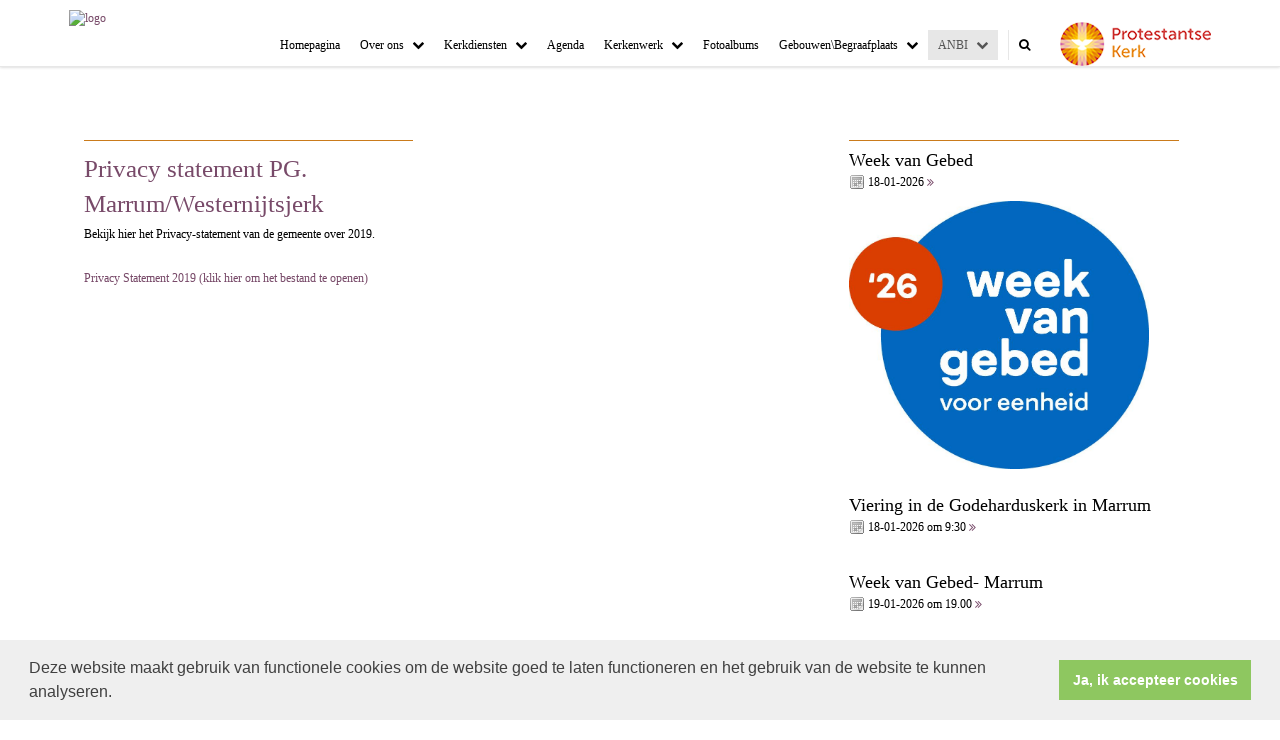

--- FILE ---
content_type: text/html; charset=utf-8
request_url: https://www.godeharduskerk.nl/privacystatement
body_size: 23788
content:


<!DOCTYPE html>
<html lang="nl" class="">
<head>
    <meta charset="utf-8">
    
    <meta http-equiv="X-UA-Compatible" content="IE=edge">
    <meta name="viewport" content="width=device-width, initial-scale=1">
      
<meta property="og:title" content="Privacy statement PG. Marrum/Westernijtsjerk"/><meta property="og:image" content="//www.godeharduskerk.nl/uploads/klant213/Logo_PKN_Marrum_Westernijtsjerk_web.png"/><meta property="og:url" content="https://www.godeharduskerk.nl/default.aspx?lIntNavId=19758"/><meta property="og:type" content="website"/><meta property="og:description" content="Bekijk hier het Privacy-statement van de gemeente over 2019.

Privacy Statement 2019 (klik hier om het bestand te openen)

&nbsp;"/>


    
    <meta name="title" content="Protestantse gemeente Marrum/Westernijtsjerk" />
    <meta name="description" content="Website van de Protestantse gemeente Marrum/Westernijtsjerk." />
    <meta name="keywords" content="Protestantse gemeente Marrum/Westernijtsjerk, Marrum kerk, Godehardus, " />
    <meta name="language" content="Dutch" />
    
    <meta name="copyright" content="Human Content Media Producties B.V." />
    <meta name="document-type" content="Public" />
    <meta name="document-distribution" content="Local" />
    <meta name="cache-control" content="Public" />
    <title>Protestantse gemeente Marrum/Westernijtsjerk</title>
    <!-- Global site tag (gtag.js) - Google Analytics -->
<script async src="https://www.googletagmanager.com/gtag/js?id=UA-152563631-1"></script>
<script>
  window.dataLayer = window.dataLayer || [];
  function gtag(){dataLayer.push(arguments);}
  gtag('js', new Date());

  gtag('config', 'UA-152563631-1');
</script>
    
    <script src="https://ajax.googleapis.com/ajax/libs/jquery/1.11.0/jquery.min.js"></script>

        <script src="/sjabloon13/js/bootstrap.js"></script>
    <script src="/sjabloon13/js/History.js"></script>
    <script src="/sjabloon13/js/extrafunctions.js?versie=10"></script>
    
     <link href="/sjabloon13/css/bootstrap.css" rel="stylesheet" />
    
     <link href="/sjabloon13/css/bootstrap.css" rel="stylesheet" />
    <link href="/sjabloon13/stylesheet.css?versie=11" rel="stylesheet" type="text/css" />
    <link href="/uploads/klant213/alg/stylesheet.css?v=Feb192024945PM" rel="stylesheet" type="text/css" />
    <link href="/sjabloon13/css/font-awesome.css" rel="stylesheet" />
    <link href="/stylesheetOveral.css?versie=10" rel="stylesheet" type="text/css" />

    <script src="/sjabloon13/js/jquery.isotope.min.js"></script>
    <link rel="stylesheet" href="//image.protestantsekerk.net/js/fancybox/source/jquery.fancybox.css?v=2.1.5" type="text/css" media="screen" />
    <script type="text/javascript" src="//image.protestantsekerk.net/js/fancybox/source/jquery.fancybox.pack.js?v=2.1.5"></script>
    <script src="/sjabloon13/js/jquery.slideme-1.21.71.js"></script>
    <link href="/sjabloon13/js/slideme.css" rel="stylesheet" />
    
     <script>
        $(document).ready(function () {
            $("#slider").slideme({
                arrows: true,
                autoslide: false,
                interval: 5000,
                speed: 1000,
                loop : true,
                pagination: "",
                labels: { //  Label for next/prev control;
                   next: '',
                   prev: ''
                     },
                resizable: {
                    width: 1280,
                    height: 500,
                }
            });
        });
    </script>
    
        <link rel="stylesheet" type="text/css" href="//cdnjs.cloudflare.com/ajax/libs/cookieconsent2/3.0.3/cookieconsent.min.css" />
            <script src="//cdnjs.cloudflare.com/ajax/libs/cookieconsent2/3.0.3/cookieconsent.min.js"></script>
            <script>
                window.addEventListener("load", function () {
                    window.cookieconsent.initialise({
                        "palette": {
                            "popup": {
                                "background": "#efefef",
                                "text": "#404040"
                            },
                            "button": {
                                "background": "#8ec760",
                                "text": "#ffffff"
                            }
                        },
                        "content": {
                            "message": "Deze website maakt gebruik van functionele cookies om de website goed te laten functioneren en het gebruik van de website te kunnen analyseren.",
                            "dismiss": "Ja, ik accepteer cookies",
                             
                            "link": "",
                            "href": ""
                            

                        }
                    })
                });
            </script>
        
   <style>
       .home .terugknop {
           display:none !important;
       }
   </style>
</head>

<body>

    <!-- Fixed navbar -->
    <div class="navbar navbar-default navbar-fixed-top" role="navigation">
        <div class="container">
            <div class="navbar-header">    
                <div class="fa zoekscherm mobile"><input type="text" id="hoofdzoekveld" class="zoekveld" /><a href="javascript:;" class="fa-search-plus"></a><a href="javascript:;" class="fa-search"></a></div>
                <button type="button" class="navbar-toggle" data-toggle="collapse" data-target=".navbar-collapse">
                    <span class="sr-only">Toggle navigation</span>
                    <span class="icon-bar"></span>
                    <span class="icon-bar"></span>
                    <span class="icon-bar"></span>
                </button>
                <a class="navbar-brandlogo" href="https://www.godeharduskerk.nl">
                    <img class="klanten_logo" src="https://image.protestantsekerk.net/uploads/klant213/Logo_PKN_Marrum_Westernijtsjerk_web.png" title="Protestantse gemeente Marrum/Westernijtsjerk" alt="logo" /></a>
                
            </div>
            
            <div class="navbar-collapse collapse">
                <div class="pknlogo"><a  href="http://www.pkn.nl" target="_blank"><img border="0" title="Protestantse Kerk in Nederland" alt="PKN" src="/sjabloon13/PKN_logo.png" /></a></div>
                <ul class="nav navbar-nav navbar-right"  style="max-width:900px">
                
                        
                    
                        <li id="repmenu1_li_control_0">
                            <a class="dropdownmenu menuitem " data-toggle="dropdownold" href="//www.godeharduskerk.nl/homepagina">Homepagina<b class="fa fa-chevron-down"></b></a>
                            
                        </li>
                    
                        <li id="repmenu1_li_control_1" class="dropdown ">
                            <a class="dropdownmenu menuitem " data-toggle="dropdownold" href="//www.godeharduskerk.nl/over_ons">Over ons<b class="fa fa-chevron-down"></b></a>
                            
                                    <ul class="dropdown-menu">
                                
                                    <li id="repmenu1_repmenu2_1_li_control_0">
                                        <a class="dropdown-toggle dropdownmenu menuitem " data-toggle="dropdownold" href="//www.godeharduskerk.nl/kerk_en_organisatie">Kerk en Organisatie <b class="fa fa-chevron-down"></b></a>
                                        
                                    </li>
                                
                                    <li id="repmenu1_repmenu2_1_li_control_1">
                                        <a class="dropdown-toggle dropdownmenu menuitem " data-toggle="dropdownold" href="//www.godeharduskerk.nl/contact">Contact <b class="fa fa-chevron-down"></b></a>
                                        
                                    </li>
                                
                                    <li id="repmenu1_repmenu2_1_li_control_2">
                                        <a class="dropdown-toggle dropdownmenu menuitem " data-toggle="dropdownold" href="//www.godeharduskerk.nl/route_2">Vacature predikant(e)  <b class="fa fa-chevron-down"></b></a>
                                        
                                    </li>
                                
                                    <li id="repmenu1_repmenu2_1_li_control_3">
                                        <a class="dropdown-toggle dropdownmenu menuitem " data-toggle="dropdownold" href="//www.godeharduskerk.nl/geschiedenis">Geschiedenis <b class="fa fa-chevron-down"></b></a>
                                        
                                    </li>
                                </ul>
                        </li>
                    
                        <li id="repmenu1_li_control_2" class="dropdown ">
                            <a class="dropdownmenu menuitem " data-toggle="dropdownold" href="//www.godeharduskerk.nl/kerkdiensten">Kerkdiensten<b class="fa fa-chevron-down"></b></a>
                            
                                    <ul class="dropdown-menu">
                                
                                    <li id="repmenu1_repmenu2_2_li_control_0">
                                        <a class="dropdown-toggle dropdownmenu menuitem " data-toggle="dropdownold" href="//www.godeharduskerk.nl/luisteren">Luisteren <b class="fa fa-chevron-down"></b></a>
                                        
                                    </li>
                                </ul>
                        </li>
                    
                        <li id="repmenu1_li_control_3">
                            <a class="dropdownmenu menuitem " data-toggle="dropdownold" href="//www.godeharduskerk.nl/agenda">Agenda<b class="fa fa-chevron-down"></b></a>
                            
                        </li>
                    
                        <li id="repmenu1_li_control_4" class="dropdown ">
                            <a class="dropdownmenu menuitem " data-toggle="dropdownold" href="//www.godeharduskerk.nl/kerkenwerk">Kerkenwerk<b class="fa fa-chevron-down"></b></a>
                            
                                    <ul class="dropdown-menu">
                                
                                    <li id="repmenu1_repmenu2_4_li_control_0">
                                        <a class="dropdown-toggle dropdownmenu menuitem " data-toggle="dropdownold" href="//www.godeharduskerk.nl/kerkenraad">Kerkenraad <b class="fa fa-chevron-down"></b></a>
                                        
                                    </li>
                                
                                    <li id="repmenu1_repmenu2_4_li_control_1">
                                        <a class="dropdown-toggle dropdownmenu menuitem " data-toggle="dropdownold" href="//www.godeharduskerk.nl/kerkrentmeesters">Kerkrentmeesters <b class="fa fa-chevron-down"></b></a>
                                        
                                    </li>
                                
                                    <li id="repmenu1_repmenu2_4_li_control_2">
                                        <a class="dropdown-toggle dropdownmenu menuitem " data-toggle="dropdownold" href="//www.godeharduskerk.nl/diaconie">Diaconie <b class="fa fa-chevron-down"></b></a>
                                        
                                    </li>
                                
                                    <li id="repmenu1_repmenu2_4_li_control_3">
                                        <a class="dropdown-toggle dropdownmenu menuitem " data-toggle="dropdownold" href="//www.godeharduskerk.nl/zending_en_evangelisatie">Zending en Evangelisatie <b class="fa fa-chevron-down"></b></a>
                                        
                                    </li>
                                
                                    <li id="repmenu1_repmenu2_4_li_control_4">
                                        <a class="dropdown-toggle dropdownmenu menuitem " data-toggle="dropdownold" href="//www.godeharduskerk.nl/liturgie_commissie">Liturgie Commissie <b class="fa fa-chevron-down"></b></a>
                                        
                                    </li>
                                
                                    <li id="repmenu1_repmenu2_4_li_control_5">
                                        <a class="dropdown-toggle dropdownmenu menuitem " data-toggle="dropdownold" href="//www.godeharduskerk.nl/pastorale_commissie_">Pastorale Commissie <b class="fa fa-chevron-down"></b></a>
                                        
                                    </li>
                                
                                    <li id="repmenu1_repmenu2_4_li_control_6">
                                        <a class="dropdown-toggle dropdownmenu menuitem " data-toggle="dropdownold" href="//www.godeharduskerk.nl/jeugdwerk">Jeugdwerk <b class="fa fa-chevron-down"></b></a>
                                        
                                    </li>
                                
                                    <li id="repmenu1_repmenu2_4_li_control_7">
                                        <a class="dropdown-toggle dropdownmenu menuitem " data-toggle="dropdownold" href="//www.godeharduskerk.nl/alpha_en_ggg">Alpha en GGG <b class="fa fa-chevron-down"></b></a>
                                        
                                    </li>
                                </ul>
                        </li>
                    
                        <li id="repmenu1_li_control_5">
                            <a class="dropdownmenu menuitem " data-toggle="dropdownold" href="//www.godeharduskerk.nl/fotoalbums">Fotoalbums<b class="fa fa-chevron-down"></b></a>
                            
                        </li>
                    
                        <li id="repmenu1_li_control_6" class="dropdown ">
                            <a class="dropdownmenu menuitem " data-toggle="dropdownold" href="//www.godeharduskerk.nl/gebouwen_en_begraafplaats">Gebouwen\Begraafplaats<b class="fa fa-chevron-down"></b></a>
                            
                                    <ul class="dropdown-menu">
                                
                                    <li id="repmenu1_repmenu2_6_li_control_0">
                                        <a class="dropdown-toggle dropdownmenu menuitem " data-toggle="dropdownold" href="//www.godeharduskerk.nl/rank_1">De Rank <b class="fa fa-chevron-down"></b></a>
                                        
                                    </li>
                                
                                    <li id="repmenu1_repmenu2_6_li_control_1">
                                        <a class="dropdown-toggle dropdownmenu menuitem " data-toggle="dropdownold" href="//www.godeharduskerk.nl/begraafplaats">Begraafplaats <b class="fa fa-chevron-down"></b></a>
                                        
                                    </li>
                                </ul>
                        </li>
                    
                        <li id="repmenu1_li_control_7" class="dropdown active">
                            <a class="dropdownmenu menuitem active" data-toggle="dropdownold" href="//www.godeharduskerk.nl/anbi_diaconie__1">ANBI<b class="fa fa-chevron-down"></b></a>
                            
                                    <ul class="dropdown-menu">
                                
                                    <li id="repmenu1_repmenu2_7_li_control_0">
                                        <a class="dropdown-toggle dropdownmenu menuitem active" data-toggle="dropdownold" href="//www.godeharduskerk.nl/privacystatement">Privacy-statement <b class="fa fa-chevron-down"></b></a>
                                        
                                    </li>
                                </ul>
                        </li>
                    
                      

                    
                    
                  <li class="fa zoekscherm"><input type="text" id="hoofdzoekveld" class="zoekveld zoekveldpc" /><a href="javascript:;" class="fa-search-plus"></a><a href="javascript:;" class="fa-search"></a></li>
                </ul>

            </div>

            
        </div>
    </div>
   
   
   
    <div class="container main-container hasright hasslider">
        
        <div  class="main-content-container" id="ContentPlaceHolder">
            
            
    
        
                <div class="iso-container">
                    
		        <table class="itemTable  isothisone infotable " cellpadding="0" cellspacing="0">
			        <tr>
				        <td class="itemTd">
					        <span class="itemTitleSifir itemTitle first">Privacy statement PG. Marrum/Westernijtsjerk</span> 
                            
					        <div class="divAfbeelding" style="float:left;display:none;">
						        <br />
						        
					        </div>
                            <span class="itemTitleSifir itemTitle second">Privacy statement PG. Marrum/Westernijtsjerk</span>
					        <br /><p>Bekijk hier het Privacy-statement van de gemeente over 2019.</p>
<br />
<a href="/uploads/klant213/files/Privacy statement.docx">Privacy Statement 2019 (klik hier om het bestand te openen)</a><br />
<br />
&nbsp;
					        
					        
				        </td>
			        </tr>
			        <tr class="witje">
        		        <td colspan="3" class="witregelTd">&nbsp;</td>
			        </tr>
		        </table>
	        
     </div>
 
    
    

    
    
    

    

    

        </div>
        
        <div id="sidebar-container">
            
            

            
                    <div class="content-container linkje linkje-right-items" data-url="/agenda.aspx?lIntNavId=5565&lIntEntityId=385430&ldate=2026-01-18" >
                        <h4>Week  van Gebed</h4>
                        <p>
                            <img src="/image/icoonDatum.gif" style="float: left;" alt="datum en tijdstip" title="datum en tijdstip" />&nbsp;18-01-2026
                            
                             <a href="/agenda.aspx?lIntNavId=5565&lIntEntityId=385430&ldate=2026-01-18" class="meer"><span class="fa  fa-angle-double-right"></span></a>
 
                        </p>
                        <img   class='mainimg'  alt="" src="//www.godeharduskerk.nl/uploads//klant213/WhatsApp_Image_2025_12_14_at_23.03.03.jpeg">
                    </div><br  class="br_items" clear="all" />
                
                    <div class="content-container linkje linkje-right-items" data-url="/kerkdienst.aspx?lIntNavId=5564&lIntEntityId=414393&ldate=2026-01-18" >
                        <h4>Viering in  de Godeharduskerk in Marrum</h4>
                        <p>
                            <img src="/image/icoonDatum.gif" style="float: left;" alt="datum en tijdstip" title="datum en tijdstip" />&nbsp;18-01-2026
                             om 
                            9:30 <a href="/kerkdienst.aspx?lIntNavId=5564&lIntEntityId=414393&ldate=2026-01-18" class="meer"><span class="fa  fa-angle-double-right"></span></a>
 
                        </p>
                        
                    </div><br  class="br_items" clear="all" />
                
                    <div class="content-container linkje linkje-right-items" data-url="/agenda.aspx?lIntNavId=5565&lIntEntityId=388305&ldate=2026-01-19" >
                        <h4>Week van Gebed- Marrum</h4>
                        <p>
                            <img src="/image/icoonDatum.gif" style="float: left;" alt="datum en tijdstip" title="datum en tijdstip" />&nbsp;19-01-2026
                             om 
                            19.00 <a href="/agenda.aspx?lIntNavId=5565&lIntEntityId=388305&ldate=2026-01-19" class="meer"><span class="fa  fa-angle-double-right"></span></a>
 
                        </p>
                        
                    </div><br  class="br_items" clear="all" />
                
                    <div class="content-container linkje linkje-right-items" data-url="/agenda.aspx?lIntNavId=5565&lIntEntityId=367132&ldate=2026-01-20" >
                        <h4>Gospelkoor God Unlimited</h4>
                        <p>
                            <img src="/image/icoonDatum.gif" style="float: left;" alt="datum en tijdstip" title="datum en tijdstip" />&nbsp;20-01-2026
                             om 
                            19.30 <a href="/agenda.aspx?lIntNavId=5565&lIntEntityId=367132&ldate=2026-01-20" class="meer"><span class="fa  fa-angle-double-right"></span></a>
 
                        </p>
                        
                    </div><br  class="br_items" clear="all" />
                
                    <div class="content-container linkje linkje-right-items" data-url="/agenda.aspx?lIntNavId=5565&lIntEntityId=148176&ldate=2026-01-21" >
                        <h4>Gebedsmoment</h4>
                        <p>
                            <img src="/image/icoonDatum.gif" style="float: left;" alt="datum en tijdstip" title="datum en tijdstip" />&nbsp;21-01-2026
                             om 
                            19:00 <a href="/agenda.aspx?lIntNavId=5565&lIntEntityId=148176&ldate=2026-01-21" class="meer"><span class="fa  fa-angle-double-right"></span></a>
 
                        </p>
                        
                    </div><br  class="br_items" clear="all" />
                
                    <div class="content-container linkje linkje-right-items" data-url="/agenda.aspx?lIntNavId=5565&lIntEntityId=202258&ldate=2026-01-22" >
                        <h4>Cantorij</h4>
                        <p>
                            <img src="/image/icoonDatum.gif" style="float: left;" alt="datum en tijdstip" title="datum en tijdstip" />&nbsp;22-01-2026
                             om 
                            18.45 <a href="/agenda.aspx?lIntNavId=5565&lIntEntityId=202258&ldate=2026-01-22" class="meer"><span class="fa  fa-angle-double-right"></span></a>
 
                        </p>
                        
                    </div><br  class="br_items" clear="all" />
                
                    <div class="content-container linkje linkje-right-items" data-url="/kerkdienst.aspx?lIntNavId=5564&lIntEntityId=414394&ldate=2026-01-25" >
                        <h4>Viering in  de Godeharduskerk in Marrum</h4>
                        <p>
                            <img src="/image/icoonDatum.gif" style="float: left;" alt="datum en tijdstip" title="datum en tijdstip" />&nbsp;25-01-2026
                             om 
                            09:30 <a href="/kerkdienst.aspx?lIntNavId=5564&lIntEntityId=414394&ldate=2026-01-25" class="meer"><span class="fa  fa-angle-double-right"></span></a>
 
                        </p>
                        
                    </div><br  class="br_items" clear="all" />
                

            
        </div>
            
    </div>
    <footer>
        <div  class="container" style="margin-top:20px;">
            <div style="padding:30px 0;">
                
                
            </div>
        </div>
    </footer>
    <a id="to-top"></a>

</body>
</html>
